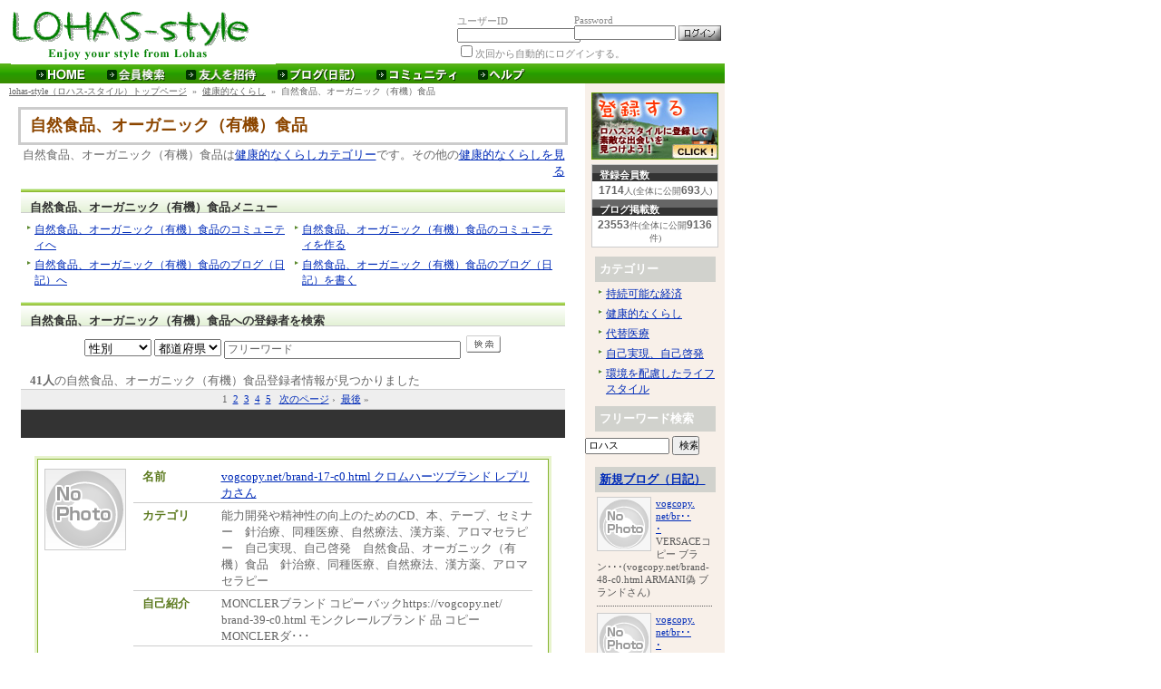

--- FILE ---
content_type: text/html
request_url: http://www.lohas-s.jp/index.php/category/3010/
body_size: 6713
content:
<!DOCTYPE HTML PUBLIC "-//W3C//DTD HTML 4.01 Transitional//EN" "http://www.w3.org/TR/html4/loose.dtd">
<html lang="ja">
<head>
<meta http-equiv="Content-Type" content="text/html; charset=EUC-JP">
<meta http-equiv="Content-Script-Type" content="text/javascript">
<meta http-equiv="Content-Style-Type" content="text/css">
<meta name="keywords" content="">
<meta name="description" content="">
<title>コミュニティサイト　自然食品、オーガニック（有機）食品情報に関する検索は『lohas-style（ロハス-スタイル）』で！</title>
<link rel="stylesheet" href="http://www.lohas-s.jp/css/new_common.css" type="text/css">
<link rel="stylesheet" href="http://www.lohas-s.jp/css/category.css" type="text/css">
<script type="text/javascript" src="http://www.lohas-s.jp/css/freeword.js"></script>
</head>
<body onLoad="blurKwd();">

<!-- ログイン前 -->
<!-- ログイン前 -->
<div class="header_box2">
	<div class="header_logo"><a href="http://www.lohas-s.jp/index.php/home/"><img src="http://www.lohas-s.jp/images/common/header_logo.gif" width="292" height="64" alt="LOHAS-styleでロハス生活を楽しむ、ロハス仲間が増える、ココロが豊かになる！"></a></div>

	<div class="log_pass_all">
		<form name="global_form" method="post" action="http://www.lohas-s.jp/index.php/top/">
		<div class="login_float">
			<p class="log_pass_title">ユーザーID</p>
			<div class="login_pass_form"><input type="text" name="login_id" value="" size="20" class="login_pass_size"></div>
		</div>

		<div class="pass_float">
			<p class="log_pass_title">Password</p>
			<div class="login_pass_form"><input type="password" name="password" value="" size="16" class="login_pass_size"></div>
		</div>

		<div class="global_loginbutton_float">
			<div class="global_loginbutton_position"><input type="image" src="http://www.lohas-s.jp/images/common/global_login.gif" alt="ログイン"></div>
		</div><br class="clear-both">
<p class="log_pass_title"><input type="checkbox" name="auto" value="c" >次回から自動的にログインする。</p>
		</form>
	</div>
</div>
<!-- ここからグローバルメニュー -->
<div class="menu_box">
<ul>
<li><a href="http://www.lohas-s.jp/index.php/home/"><img src="http://www.lohas-s.jp/images/common/button_home.gif" width="55" height="14" alt="LOHAS-styleでロハス生活を楽しむ、ロハス仲間が増える、ココロが豊かになる！"></a></li>
<li><a href="http://www.lohas-s.jp/index.php/search/member/"><img src="http://www.lohas-s.jp/images/common/button_search.gif" width="64" height="14" alt="会員検索"></a></li>
<li><a href="http://www.lohas-s.jp/index.php/invite/"><img src="http://www.lohas-s.jp/images/common/button_invite.gif" width="78" height="14" alt="友人を紹介"></a></li>
<li><a href="http://www.lohas-s.jp/index.php/search/blog/"><img src="http://www.lohas-s.jp/images/common/button_blog.gif" width="86" height="14" alt="ブログ（日記）"></a></li>
<!--<li><a href="http://www.lohas-s.jp/index.php/search/concert/"><img src="http://www.lohas-s.jp/images/common/button_concert.gif" width="78" height="14" alt="演奏会検索"></a></li>-->
<li><a href="http://www.lohas-s.jp/index.php/search/community/"><img src="http://www.lohas-s.jp/images/common/button_community.gif" width="89" height="14" alt="コミュニティ"></a></li>
<li><a href="http://www.lohas-s.jp/index.php/help/"><img src="http://www.lohas-s.jp/images/common/button_help.gif" width="52" height="14" alt="ヘルプ"></a></li>
</ul>
</div>
<!-- /ここまでグローバル/ -->
<!-- ↓メインと右肩を囲む大きな箱の始まり（非ログイン時のみ）↓ -->
<div class="main_allbox">
<!-- ↑メインと右肩を囲む大きな箱の始まり（非ログイン時のみ）↑ -->

<!-- ↓メインと右肩を囲む大きな箱の始まり↓ -->
<div class="main_allbox">
<!-- ↑メインと右肩を囲む大きな箱の始まり↑ -->

<!-- ↓メイン箱始まり↓ -->
<div class="main_leftbox">
<!-- ↑メイン箱始まり↑ -->

<!-- パンクズ -->
<p class="pankuzu"><a href="http://www.lohas-s.jp/index.php" class="grey_nounderline">lohas-style（ロハス-スタイル）トップページ</a>&nbsp;&nbsp;&#187;&nbsp;&nbsp;<a href="http://www.lohas-s.jp/index.php/category/3000/" class="grey_nounderline">健康的なくらし</a>&nbsp;&nbsp;&#187;&nbsp;&nbsp;自然食品、オーガニック（有機）食品</p>
<!-- /パンクズ/ -->

<!-- ↓小カテゴリコンテンツ↓ -->
<div class="category_mainbox">
<!--<div class="category_image"><img src="http://www.lohas-s.jp/images/category/gakki3010.jpg" width="90" height="86" alt=""></div>-->
<div class="category_explain_box">
	<h3 class="category_h3">自然食品、オーガニック（有機）食品</h3>
	<p class="category_explain"></p>
</div><br class="clear-both">
</div>

<p class="other_instrument">自然食品、オーガニック（有機）食品は<a href="http://www.lohas-s.jp/index.php/category/3000/">健康的なくらしカテゴリー</a>です。その他の<a href="http://www.lohas-s.jp/index.php/category/3000/">健康的なくらしを見る</a></p>



<!-- メニュー -->
<div class="bg_gakki_title"><h4 class="category_h4">自然食品、オーガニック（有機）食品メニュー</h4></div>

<div class="category_menu_allbox">
	<div class="category_menu_float1"><div class="category_menu_chobo"><p class="category_menu_text"><a href="http://www.lohas-s.jp/index.php/search/community/category/%BC%AB%C1%B3%BF%A9%C9%CA%A1%A2%A5%AA%A1%BC%A5%AC%A5%CB%A5%C3%A5%AF%A1%CA%CD%AD%B5%A1%A1%CB%BF%A9%C9%CA/">自然食品、オーガニック（有機）食品のコミュニティへ</a></p></div></div>
	<div class="category_menu_float2"><div class="category_menu_chobo"><p class="category_menu_text"><a href="http://www.lohas-s.jp/index.php/communityadd/">自然食品、オーガニック（有機）食品のコミュニティを作る</a></p></div></div><br class="clear-both">
<!--
	<div class="category_menu_float1"><div class="category_menu_chobo"><p class="category_menu_text"><a href="">自然食品、オーガニック（有機）食品の掲示板へ</a></p></div></div>
	<div class="category_menu_float2"><div class="category_menu_chobo"><p class="category_menu_text"><a href="">自然食品、オーガニック（有機）食品の掲示板を作る</a></p></div></div><br class="clear-both">
-->
	<div class="category_menu_float1"><div class="category_menu_chobo"><p class="category_menu_text"><a href="http://www.lohas-s.jp/index.php/search/blog/category/%BC%AB%C1%B3%BF%A9%C9%CA%A1%A2%A5%AA%A1%BC%A5%AC%A5%CB%A5%C3%A5%AF%A1%CA%CD%AD%B5%A1%A1%CB%BF%A9%C9%CA/">自然食品、オーガニック（有機）食品のブログ（日記）へ</a></p></div></div>
	<div class="category_menu_float2"><div class="category_menu_chobo"><p class="category_menu_text"><a href="http://www.lohas-s.jp/index.php/blog/">自然食品、オーガニック（有機）食品のブログ（日記）を書く</a></p></div></div><br class="clear-both">
</div>
<!-- /メニュー/ -->



<!-- 登録者検索 -->
<div class="bg_gakki_title2"><h4 class="category_h4">自然食品、オーガニック（有機）食品への登録者を検索</h4></div>

<div class="search_text">
	<form name="member_form" method="post" action="" onSubmit="check_keyword()">

<select name=sex>
<option value="" selected>性別<option value="1">男性<option value="2">女性<option value="3">問わない</select>

<select name=place>
<option value="" selected>都道府県<option value="1100">北海道<option value="1200">青森<option value="1300">岩手<option value="1400">宮城<option value="1500">秋田<option value="1600">山形<option value="1700">福島<option value="2100">茨城<option value="2200">栃木<option value="2300">群馬<option value="2400">埼玉<option value="2500">千葉<option value="2600">東京<option value="2700">神奈川<option value="3100">新潟<option value="3200">富山<option value="3300">石川<option value="3400">福井<option value="3500">山梨<option value="3600">長野<option value="3700">岐阜<option value="3800">静岡<option value="3900">愛知<option value="4100">三重<option value="4200">滋賀<option value="4300">京都<option value="4400">大阪<option value="4500">兵庫<option value="4600">奈良<option value="4700">和歌山<option value="5100">鳥取<option value="5200">島根<option value="5300">岡山<option value="5400">広島<option value="5500">山口<option value="5600">香川<option value="5700">徳島<option value="5800">愛媛<option value="5900">高知<option value="6100">福岡<option value="6200">佐賀<option value="6300">長崎<option value="6400">熊本<option value="6500">大分<option value="6600">宮崎<option value="6700">鹿児島<option value="6800">沖縄<option value="7100">海外</select>

	<input type="text" name="free" value="" size="35" class="freeword_textbox" onBlur="blurKwd()" onFocus="focusKwd()">&nbsp;
	<span class="search_submit"><input type="image" src="http://www.lohas-s.jp/images/category/button_search.gif" width="38" height="19" alt=""></span>
	</form>
</div>
<!-- 登録者検索 -->
<!-- 検索結果 -->



	<!-- 書き込み件数 -->
	<p class="result_sum"><span class="result_bold">41人</span>の自然食品、オーガニック（有機）食品登録者情報が見つかりました</p>
	<!-- /書き込み件数/ -->
	<!-- 次の○件 -->
	<p class="search_back_next">&nbsp;&nbsp;1&nbsp;&nbsp;<a href="http://www.lohas-s.jp/index.php/category/3010/nenrei//sex//place//free//pg/2/">2</a>&nbsp;&nbsp;<a href="http://www.lohas-s.jp/index.php/category/3010/nenrei//sex//place//free//pg/3/">3</a>&nbsp;&nbsp;<a href="http://www.lohas-s.jp/index.php/category/3010/nenrei//sex//place//free//pg/4/">4</a>&nbsp;&nbsp;<a href="http://www.lohas-s.jp/index.php/category/3010/nenrei//sex//place//free//pg/5/">5</a>&nbsp;&nbsp;&nbsp;<a href=http://www.lohas-s.jp/index.php/category/3010/nenrei//sex//place//free//pg/2/>次のページ</a>&nbsp;&#155;&nbsp;&nbsp;<a href=http://www.lohas-s.jp/index.php/category/3010/nenrei//sex//place//free//pg/9/>最後</a>&nbsp;&#187;</p>
<div class="search_back_next_linkunit">
<script type="text/javascript"><!--
google_ad_client = "pub-1223337201717733";
google_ad_width = 468;
google_ad_height = 15;
google_ad_format = "468x15_0ads_al";
//2007-09-22: LOHAS_category_unit
google_ad_channel = "7775506513";
google_color_border = "333333";
google_color_bg = "333333";
google_color_link = "FFFFFF";
google_color_text = "666666";
google_color_url = "0066FF";
//-->
</script>
<script type="text/javascript"
  src="http://pagead2.googlesyndication.com/pagead/show_ads.js">
</script>
</div>
	<!-- /次の○件/ -->

<!-- 3行 -->

<div class="result_list_soto">
<div class="result_list_uti">
	<div class="list_box">
		<div class="list_left"><div class="list_picture"><img src="http://www.lohas-s.jp/images/no_photo_middle.gif" width="90" height="90" alt=""></div></div>
		<div class="list_right">
			<div class="list_resume">

				<!-- 1行目 -->
				<div class="list_resume_left_box"><p class="list_resume_left">名前</p></div>
				<p class="list_resume_right"><a href="http://www.lohas-s.jp/index.php/top/friend/i/4382412303/">vogcopy.net/brand-17-c0.html クロムハーツブランド レプリカさん</a></p><br class="clear-both">
				<div class="list_resume_underbar"><img src="http://www.lohas-s.jp/images/category/list_resume_underbar.gif" width="440" height="1"></div>
				<!-- /1行目/ -->

				<!-- 2行目 -->
				<div class="list_resume_left_box"><p class="list_resume_left">カテゴリ</p></div>
				<p class="list_resume_right">能力開発や精神性の向上のためのCD、本、テープ、セミナー　針治療、同種医療、自然療法、漢方薬、アロマセラピー　自己実現、自己啓発　自然食品、オーガニック（有機）食品　針治療、同種医療、自然療法、漢方薬、アロマセラピー</p><br class="clear-both">
				<div class="list_resume_underbar"><img src="http://www.lohas-s.jp/images/category/list_resume_underbar.gif" width="440" height="1"></div>
				<!-- /2行目/ -->

				<!-- 3行目 -->
				<div class="list_resume_left_box"><p class="list_resume_left">自己紹介</p></div>
				<p class="list_resume_right">MONCLERブランド コピー バックhttps:/<wbr>/<wbr>vogcopy.net/<wbr>brand-39-c0.html モンクレールブランド 品 コピーMONCLERダ･･･</p><br class="clear-both">
				<div class="list_resume_underbar"><img src="http://www.lohas-s.jp/images/category/list_resume_underbar.gif" width="440" height="1"></div>
				<!-- /3行目/ -->

				<!-- リンク用の行 -->
				<div class="list_resume_linkbox">
				<p class="list_resume_link">
					<!-- ここからリンクの数だけ並べる -->
					<img src="http://www.lohas-s.jp/images/common/brown_chobo.gif" width="4" height="4" alt="詳細を見る（お友達1人）"><a href="http://www.lohas-s.jp/index.php/top/friend/i/4382412303/">詳細を見る（お友達1人）</a>
					<!-- /ここからリンクの数だけ並べる/ -->
				</p>
				</div>
				<!-- /リンク用の行/ -->

			</div>
		</div><br class="clear-both">
	</div>
</div>
</div>
<!-- /3行/ -->
<!-- 3行 -->

<div class="result_list_soto">
<div class="result_list_uti">
	<div class="list_box">
		<div class="list_left"><div class="list_picture"><img src="http://www.lohas-s.jp/images/no_photo_middle.gif" width="90" height="90" alt=""></div></div>
		<div class="list_right">
			<div class="list_resume">

				<!-- 1行目 -->
				<div class="list_resume_left_box"><p class="list_resume_left">名前</p></div>
				<p class="list_resume_right"><a href="http://www.lohas-s.jp/index.php/top/friend/i/9897715012/">vogcopy.net/brand-52-c0.html LOUIS VUITTONスーパー コピーさん</a></p><br class="clear-both">
				<div class="list_resume_underbar"><img src="http://www.lohas-s.jp/images/category/list_resume_underbar.gif" width="440" height="1"></div>
				<!-- /1行目/ -->

				<!-- 2行目 -->
				<div class="list_resume_left_box"><p class="list_resume_left">カテゴリ</p></div>
				<p class="list_resume_right">補足的医薬　健康、運動　パーソナルケア商品　自然食品、オーガニック（有機）食品　社会的責任</p><br class="clear-both">
				<div class="list_resume_underbar"><img src="http://www.lohas-s.jp/images/category/list_resume_underbar.gif" width="440" height="1"></div>
				<!-- /2行目/ -->

				<!-- 3行目 -->
				<div class="list_resume_left_box"><p class="list_resume_left">自己紹介</p></div>
				<p class="list_resume_right">PRADA偽 ブランド 販売https:/<wbr>/<wbr>vogcopy.net/<wbr>brand-49-c0.html プラダブランド コピー 通販PRADAジャケットコピー 品･･･</p><br class="clear-both">
				<div class="list_resume_underbar"><img src="http://www.lohas-s.jp/images/category/list_resume_underbar.gif" width="440" height="1"></div>
				<!-- /3行目/ -->

				<!-- リンク用の行 -->
				<div class="list_resume_linkbox">
				<p class="list_resume_link">
					<!-- ここからリンクの数だけ並べる -->
					<img src="http://www.lohas-s.jp/images/common/brown_chobo.gif" width="4" height="4" alt="詳細を見る（お友達1人）"><a href="http://www.lohas-s.jp/index.php/top/friend/i/9897715012/">詳細を見る（お友達1人）</a>
					<!-- /ここからリンクの数だけ並べる/ -->
				</p>
				</div>
				<!-- /リンク用の行/ -->

			</div>
		</div><br class="clear-both">
	</div>
</div>
</div>
<!-- /3行/ -->
<!-- 3行 -->

<div class="result_list_soto">
<div class="result_list_uti">
	<div class="list_box">
		<div class="list_left"><div class="list_picture"><img src="http://www.lohas-s.jp/images/no_photo_middle.gif" width="90" height="90" alt=""></div></div>
		<div class="list_right">
			<div class="list_resume">

				<!-- 1行目 -->
				<div class="list_resume_left_box"><p class="list_resume_left">名前</p></div>
				<p class="list_resume_right"><a href="http://www.lohas-s.jp/index.php/top/friend/i/5882522426/">vogcopy.net/brand-52-c0.html LOUIS VUITTONスーパー コピーさん</a></p><br class="clear-both">
				<div class="list_resume_underbar"><img src="http://www.lohas-s.jp/images/category/list_resume_underbar.gif" width="440" height="1"></div>
				<!-- /1行目/ -->

				<!-- 2行目 -->
				<div class="list_resume_left_box"><p class="list_resume_left">カテゴリ</p></div>
				<p class="list_resume_right">自己実現、自己啓発　予防医療（予防医学）　代替医療　サプリメント（栄養補助食品）　自然食品、オーガニック（有機）食品</p><br class="clear-both">
				<div class="list_resume_underbar"><img src="http://www.lohas-s.jp/images/category/list_resume_underbar.gif" width="440" height="1"></div>
				<!-- /2行目/ -->

				<!-- 3行目 -->
				<div class="list_resume_left_box"><p class="list_resume_left">自己紹介</p></div>
				<p class="list_resume_right">LOUIS VUITTONブランド コピー 通販https:/<wbr>/<wbr>vogcopy.net/<wbr>brand-52-c0.html ルイ ヴィトン偽 ブランドLOUIS ･･･</p><br class="clear-both">
				<div class="list_resume_underbar"><img src="http://www.lohas-s.jp/images/category/list_resume_underbar.gif" width="440" height="1"></div>
				<!-- /3行目/ -->

				<!-- リンク用の行 -->
				<div class="list_resume_linkbox">
				<p class="list_resume_link">
					<!-- ここからリンクの数だけ並べる -->
					<img src="http://www.lohas-s.jp/images/common/brown_chobo.gif" width="4" height="4" alt="詳細を見る（お友達1人）"><a href="http://www.lohas-s.jp/index.php/top/friend/i/5882522426/">詳細を見る（お友達1人）</a>
					<!-- /ここからリンクの数だけ並べる/ -->
				</p>
				</div>
				<!-- /リンク用の行/ -->

			</div>
		</div><br class="clear-both">
	</div>
</div>
</div>
<!-- /3行/ -->
<!-- 3行 -->

<div class="result_list_soto">
<div class="result_list_uti">
	<div class="list_box">
		<div class="list_left"><div class="list_picture"><img src="http://www.lohas-s.jp/images/no_photo_middle.gif" width="90" height="90" alt=""></div></div>
		<div class="list_right">
			<div class="list_resume">

				<!-- 1行目 -->
				<div class="list_resume_left_box"><p class="list_resume_left">名前</p></div>
				<p class="list_resume_right"><a href="http://www.lohas-s.jp/index.php/top/friend/i/3482256190/">vog.agvol.com/brand-52-c0.html LOUIS VUITTONコピー ブラさん</a></p><br class="clear-both">
				<div class="list_resume_underbar"><img src="http://www.lohas-s.jp/images/category/list_resume_underbar.gif" width="440" height="1"></div>
				<!-- /1行目/ -->

				<!-- 2行目 -->
				<div class="list_resume_left_box"><p class="list_resume_left">カテゴリ</p></div>
				<p class="list_resume_right">風力発電等のエネルギー再利用　製造元や原材料が明確な商品　健康的なくらし　自然食品、オーガニック（有機）食品　パーソナルケア商品</p><br class="clear-both">
				<div class="list_resume_underbar"><img src="http://www.lohas-s.jp/images/category/list_resume_underbar.gif" width="440" height="1"></div>
				<!-- /2行目/ -->

				<!-- 3行目 -->
				<div class="list_resume_left_box"><p class="list_resume_left">自己紹介</p></div>
				<p class="list_resume_right">コピー ブランドBURBERRY適度な光沢感があり大人着用可ジャケットコート https:/<wbr>/<wbr>burberry.agvol.com/<wbr>num-1462.html ･･･</p><br class="clear-both">
				<div class="list_resume_underbar"><img src="http://www.lohas-s.jp/images/category/list_resume_underbar.gif" width="440" height="1"></div>
				<!-- /3行目/ -->

				<!-- リンク用の行 -->
				<div class="list_resume_linkbox">
				<p class="list_resume_link">
					<!-- ここからリンクの数だけ並べる -->
					<img src="http://www.lohas-s.jp/images/common/brown_chobo.gif" width="4" height="4" alt="詳細を見る（お友達1人）"><a href="http://www.lohas-s.jp/index.php/top/friend/i/3482256190/">詳細を見る（お友達1人）</a>
					<!-- /ここからリンクの数だけ並べる/ -->
				</p>
				</div>
				<!-- /リンク用の行/ -->

			</div>
		</div><br class="clear-both">
	</div>
</div>
</div>
<!-- /3行/ -->
<!-- 3行 -->

<div class="result_list_soto">
<div class="result_list_uti">
	<div class="list_box">
		<div class="list_left"><div class="list_picture"><img src="http://www.lohas-s.jp/images/no_photo_middle.gif" width="90" height="90" alt=""></div></div>
		<div class="list_right">
			<div class="list_resume">

				<!-- 1行目 -->
				<div class="list_resume_left_box"><p class="list_resume_left">名前</p></div>
				<p class="list_resume_right"><a href="http://www.lohas-s.jp/index.php/top/friend/i/1441621743/">vog.agvol.com/brand-58-c0.html ポロ ラルフローレン激安 通販 ブランさん</a></p><br class="clear-both">
				<div class="list_resume_underbar"><img src="http://www.lohas-s.jp/images/category/list_resume_underbar.gif" width="440" height="1"></div>
				<!-- /1行目/ -->

				<!-- 2行目 -->
				<div class="list_resume_left_box"><p class="list_resume_left">カテゴリ</p></div>
				<p class="list_resume_right">持続可能な経済　グリーン都市計画等の緑化　予防医療（予防医学）　針治療、同種医療、自然療法、漢方薬、アロマセラピー　自然食品、オーガニック（有機）食品</p><br class="clear-both">
				<div class="list_resume_underbar"><img src="http://www.lohas-s.jp/images/category/list_resume_underbar.gif" width="440" height="1"></div>
				<!-- /2行目/ -->

				<!-- 3行目 -->
				<div class="list_resume_left_box"><p class="list_resume_left">自己紹介</p></div>
				<p class="list_resume_right">コピー ブランド 通販VERSACE限定 2025年大人気 人気が爆発  高品質ジャケット https:/<wbr>/<wbr>versace.agvol.com/<wbr>num-3274･･･</p><br class="clear-both">
				<div class="list_resume_underbar"><img src="http://www.lohas-s.jp/images/category/list_resume_underbar.gif" width="440" height="1"></div>
				<!-- /3行目/ -->

				<!-- リンク用の行 -->
				<div class="list_resume_linkbox">
				<p class="list_resume_link">
					<!-- ここからリンクの数だけ並べる -->
					<img src="http://www.lohas-s.jp/images/common/brown_chobo.gif" width="4" height="4" alt="詳細を見る（お友達1人）"><a href="http://www.lohas-s.jp/index.php/top/friend/i/1441621743/">詳細を見る（お友達1人）</a>
					<!-- /ここからリンクの数だけ並べる/ -->
				</p>
				</div>
				<!-- /リンク用の行/ -->

			</div>
		</div><br class="clear-both">
	</div>
</div>
</div>
<!-- /3行/ -->

	<!-- 次の○件 -->
<div class="search_back_next_linkunit2">
<script type="text/javascript"><!--
google_ad_client = "pub-1223337201717733";
google_ad_width = 468;
google_ad_height = 15;
google_ad_format = "468x15_0ads_al";
//2007-09-22: LOHAS_category_unit
google_ad_channel = "7775506513";
google_color_border = "333333";
google_color_bg = "333333";
google_color_link = "FFFFFF";
google_color_text = "666666";
google_color_url = "0066FF";
//-->
</script>
<script type="text/javascript"
  src="http://pagead2.googlesyndication.com/pagead/show_ads.js">
</script>
</div>
	<p class="search_back_next">&nbsp;&nbsp;1&nbsp;&nbsp;<a href="http://www.lohas-s.jp/index.php/category/3010/nenrei//sex//place//free//pg/2/">2</a>&nbsp;&nbsp;<a href="http://www.lohas-s.jp/index.php/category/3010/nenrei//sex//place//free//pg/3/">3</a>&nbsp;&nbsp;<a href="http://www.lohas-s.jp/index.php/category/3010/nenrei//sex//place//free//pg/4/">4</a>&nbsp;&nbsp;<a href="http://www.lohas-s.jp/index.php/category/3010/nenrei//sex//place//free//pg/5/">5</a>&nbsp;&nbsp;&nbsp;<a href=http://www.lohas-s.jp/index.php/category/3010/nenrei//sex//place//free//pg/2/>次のページ</a>&nbsp;&#155;&nbsp;&nbsp;<a href=http://www.lohas-s.jp/index.php/category/3010/nenrei//sex//place//free//pg/9/>最後</a>&nbsp;&#187;</p>
	<!-- /次の○件/ -->

<div class="ad_rekuta_center_above10">
<script type="text/javascript"><!--
google_ad_client = "pub-1223337201717733";
google_ad_width = 336;
google_ad_height = 280;
google_ad_format = "336x280_as";
google_ad_type = "text_image";
//2007-09-22: LOHAS_category_レクタ
google_ad_channel = "3364386551";
google_color_border = "FFFFFF";
google_color_bg = "FFFFFF";
google_color_link = "002BB8";
google_color_text = "666666";
google_color_url = "002BB8";
//-->
</script>
<script type="text/javascript"
  src="http://pagead2.googlesyndication.com/pagead/show_ads.js">
</script>
</div>

<!-- /検索結果/ -->
<!-- ↑小カテゴリコンテンツ↑ -->

<!-- ↓メイン箱終わり↓ -->
</div>
<!-- ↑メイン終わり↑ -->

<!-- ↓右肩始まり↓ -->
<div class="main_rightbox">
<!-- ↑右肩箱始まり↑ -->

<div class="r_guide"><a href="http://www.lohas-s.jp/index.php/invite/"><img src="http://www.lohas-s.jp/images/common/banner_join.jpg" width="140" height="74" alt=""></a></div>






<!-- 登録会員数 -->
<div class="sum_memberbox">
	<p class="sum_membertitle">登録会員数</p>
	<p class="sum_member_text"><span class="sum_member_fontfamily">1714</span>人(全体に公開<span class="sum_member_fontfamily">693</span>人)</p>
	<p class="sum_membertitle">ブログ掲載数</p>
	<p class="sum_member_text"><span class="sum_member_fontfamily">23553</span>件(全体に公開<span class="sum_member_fontfamily">9136</span>件)</p>
</div>
<!-- /登録会員数/ -->

<!-- その他のカテゴリ -->
<p class="r_other_categorytitle">カテゴリー</p>
<div class="other_category_list_chobo"><p class="other_category_list_text"><a href="http://www.lohas-s.jp/index.php/category/2000/">持続可能な経済</a></p></div>
<div class="other_category_list_chobo"><p class="other_category_list_text"><a href="http://www.lohas-s.jp/index.php/category/3000/">健康的なくらし</a></p></div>
<div class="other_category_list_chobo"><p class="other_category_list_text"><a href="http://www.lohas-s.jp/index.php/category/4000/">代替医療</a></p></div>
<div class="other_category_list_chobo"><p class="other_category_list_text"><a href="http://www.lohas-s.jp/index.php/category/5000/">自己実現、自己啓発</a></p></div>
<div class="other_category_list_chobo"><p class="other_category_list_text"><a href="http://www.lohas-s.jp/index.php/category/6000/">環境を配慮したライフ<br>スタイル</a></p></div>
<!-- /その他のカテゴリ/ -->

<!-- サイト内検索 -->
<p class="r_other_categorytitle">フリーワード検索</p>
<p class="freeword_position">
<form method="get" action="http://www.google.co.jp/custom" target="_top">
<input type="hidden" name="domains" value="www.lohas-s.jp"></input>
<input type="text" name="q" size="10" maxlength="255" value="ロハス" class="google_freewordsearch"></input>
<input type="submit" name="sa" value="検索" class="google_freewordsearchsubmit"></input>
<input type="hidden" name="sitesearch" value="www.lohas-s.jp"></input>
<input type="hidden" name="client" value="pub-1223337201717733"></input>
<input type="hidden" name="forid" value="1"></input>
<input type="hidden" name="channel" value="5358614234"></input>
<input type="hidden" name="ie" value="EUC-JP"></input>
<input type="hidden" name="oe" value="UTF-8"></input>
<input type="hidden" name="cof" value="GALT:#008000;GL:1;DIV:#FFFFFF;VLC:663399;AH:center;BGC:FFFFFF;LBGC:FFFFFF;ALC:0000FF;LC:0000FF;T:000000;GFNT:0000FF;GIMP:0000FF;LH:48;LW:330;L:http://www.lohas-s.jp/images/common/logo_for_googlesearch.gif;S:http://www.lohas-s.jp;FORID:1"></input>
<input type="hidden" name="hl" value="ja"></input>
</form>
</p>
<!-- サイト内検索 -->

<!-- 新規ブログ（日記） -->
<p class="r_new_blogtitle"><a href="http://www.lohas-s.jp/index.php/search/blog/">新規ブログ（日記）</a></p>
<p class="r_newblog"><a href="http://www.lohas-s.jp/index.php/blog/detail/blogid/24063/i/1470044208/
"><img src="http://www.lohas-s.jp/images/no_photo_small.gif" width="60" height="60">vogcopy.<br>net/br･･<br>･</a><br>VERSACEコピー ブラン･･･(vogcopy.net/brand-48-c0.html ARMANI偽 ブランドさん)</p><br class="clear-both">
<div class="r_dotline"><img src="http://www.lohas-s.jp/images/common/migikata_dotline.gif" width="128" height="1" alt=""></div>
<p class="r_newblog"><a href="http://www.lohas-s.jp/index.php/blog/detail/blogid/24062/i/1470044208/
"><img src="http://www.lohas-s.jp/images/no_photo_small.gif" width="60" height="60">vogcopy.<br>net/br･･<br>･</a><br>LOEWEスーパー コピー ･･･(vogcopy.net/brand-48-c0.html ARMANI偽 ブランドさん)</p><br class="clear-both">
<div class="r_dotline"><img src="http://www.lohas-s.jp/images/common/migikata_dotline.gif" width="128" height="1" alt=""></div>
<p class="r_newblog"><a href="http://www.lohas-s.jp/index.php/blog/detail/blogid/24061/i/1470044208/
"><img src="http://www.lohas-s.jp/images/no_photo_small.gif" width="60" height="60">vogcopy.<br>net/br･･<br>･</a><br>MONCLERスーパー ブラ･･･(vogcopy.net/brand-48-c0.html ARMANI偽 ブランドさん)</p><br class="clear-both">
<div class="r_dotline"><img src="http://www.lohas-s.jp/images/common/migikata_dotline.gif" width="128" height="1" alt=""></div>
<!-- /新規ブログ（日記）/ -->

<!-- 新規会員 -->
<p class="r_new_blogtitle"><a href="http://www.lohas-s.jp/index.php/search/member/">新規会員</a></p>
<p class="r_newblog"><a href="http://www.lohas-s.jp/index.php/top/friend/i/5788027441/"><img src="http://www.lohas-s.jp/images/no_photo_small.gif" width="60" height="60">mingzi88<br>29さん</a><br>これらの最高品質のレプリカ時･･･</p><br class="clear-both">
<div class="r_dotline"><img src="http://www.lohas-s.jp/images/common/migikata_dotline.gif" width="128" height="1" alt=""></div>
<p class="r_newblog"><a href="http://www.lohas-s.jp/index.php/top/friend/i/8192394767/"><img src="http://www.lohas-s.jp/images/no_photo_small.gif" width="60" height="60">jing404<br>さん</a><br>新作バッグhttps://w･･･</p><br class="clear-both">
<div class="r_dotline"><img src="http://www.lohas-s.jp/images/common/migikata_dotline.gif" width="128" height="1" alt=""></div>
<p class="r_newblog"><a href="http://www.lohas-s.jp/index.php/top/friend/i/5678025496/"><img src="http://www.lohas-s.jp/images/no_photo_small.gif" width="60" height="60">スーパー<br>コピー時<br>さん</a><br>デザインと実用性の完璧なバラ･･･</p><br class="clear-both">
<div class="r_dotline"><img src="http://www.lohas-s.jp/images/common/migikata_dotline.gif" width="128" height="1" alt=""></div>
<!-- /新規会員/ -->

<!-- 公開マイスペース -->
<p class="r_new_blogtitle">公開マイスペース</p>
<p class="r_newblog"><a href="http://www.lohas-s.jp/index.php/myspace/detail/bbsid/1111/i/4302542132/
"><img src="http://www.lohas-s.jp/images/no_photo_small.gif" width="60" height="60">vog.agvo<br>l.com/･･<br>･</a><br>HERMESブランド スーパ･･･(agvolcom21953さん)</p><br class="clear-both">
<div class="r_dotline"><img src="http://www.lohas-s.jp/images/common/migikata_dotline.gif" width="128" height="1" alt=""></div>
<p class="r_newblog"><a href="http://www.lohas-s.jp/index.php/myspace/detail/bbsid/1108/i/5572437978/
"><img src="http://www.lohas-s.jp/images/no_photo_small.gif" width="60" height="60">vogcopy.<br>net/br･･<br>･</a><br>LOEWEブランド コピー ･･･(vogcopynet41854さん)</p><br class="clear-both">
<div class="r_dotline"><img src="http://www.lohas-s.jp/images/common/migikata_dotline.gif" width="128" height="1" alt=""></div>
<p class="r_newblog"><a href="http://www.lohas-s.jp/index.php/myspace/detail/bbsid/1105/i/9389923040/
"><img src="http://www.lohas-s.jp/images/no_photo_small.gif" width="60" height="60">kidying.<br>com/ce･･<br>･</a><br>CELINE 2026ブラン･･･(kidyingcom4915さん)</p><br class="clear-both">
<div class="r_dotline"><img src="http://www.lohas-s.jp/images/common/migikata_dotline.gif" width="128" height="1" alt=""></div>
<!-- /公開マイスペース/ -->

<!-- コミュニティ掲示板 -->
<p class="r_new_blogtitle">コミュニティ掲示板</p>
<p class="r_newblog"><a href="http://www.lohas-s.jp/index.php/bbs/detail/bbsid/1112/i/1679713911/
"><img src="http://www.lohas-s.jp/images/no_photo_small.gif" width="60" height="60">vogcopy.<br>net/br･･<br>･</a><br>PRADAスーパー コピー ･･･(vogcopy.net/brand-34-c0.html VERSACEブランド スーパー コピー)</p><br class="clear-both">
<div class="r_dotline"><img src="http://www.lohas-s.jp/images/common/migikata_dotline.gif" width="128" height="1" alt=""></div>
<p class="r_newblog"><a href="http://www.lohas-s.jp/index.php/bbs/detail/bbsid/1110/i/9124761302/
"><img src="http://www.lohas-s.jp/images/no_photo_small.gif" width="60" height="60">vog.agvo<br>l.com/･･<br>･</a><br>PRADAコピー 通販VOG･･･(vog.agvol.com/brand-52-c0.htmlルイ ヴィトン LOUIS VUITTO)</p><br class="clear-both">
<div class="r_dotline"><img src="http://www.lohas-s.jp/images/common/migikata_dotline.gif" width="128" height="1" alt=""></div>
<p class="r_newblog"><a href="http://www.lohas-s.jp/index.php/bbs/detail/bbsid/1109/i/2749915889/
"><img src="http://www.lohas-s.jp/images/no_photo_small.gif" width="60" height="60">kidying.<br>com/lo･･<br>･</a><br>LOUIS VUITTON激･･･(kidying.com/fendi/ FENDIスーパー コピー 安心)</p><br class="clear-both">
<div class="r_dotline"><img src="http://www.lohas-s.jp/images/common/migikata_dotline.gif" width="128" height="1" alt=""></div>
<!-- /コミュニティ掲示板/ -->





<!-- クリック募金 -->
<div class="gbanner"><a href="http://www.dff.jp" target="_blank"><img src="http://www.dff.jp/pix/dffbanner120_60.gif" width="120" height="60" border="0" alt="クリック募金-クリックで救える命がある-"></a>
<p class="click_sien">Lohas-styleはNPO団体を通じて、社会貢献活動や環境活動を支援します</p>
</div>
<!-- /クリック募金/ -->


<!-- ↓右肩箱終わり↓ -->
</div><br class="clear-both">
<!-- ↑右肩箱終わり↑ -->

<!-- ↓メインと右肩を囲む大きな箱の終わり↓ -->
</div><br class="clear-both">
<!-- ↑メインと右肩を囲む大きな箱の終わり↑ -->
<div class="footer_wikibox">
	<p class="footer_wikititle"><img src="http://www.lohas-s.jp/images/common/abc.gif" width="15" height="16" alt=""><a href="http://www.lohas-s.jp/index.php/wiki/" class="mysweethomelink">ロハススタイル辞典</a>&nbsp;&nbsp;&nbsp;<span class="footer_wikinormal">ロハス関連の用語の読み方・意味を、五十音さくいん調べることができます。 </span></p>
	<ul class="footer_wikiul">
		<li class="gyou_top"><a href="http://www.lohas-s.jp/index.php/wiki/list/word/%E3%82%A2/" class="grey_nounderline">ア</a></li>
		<li><a href="http://www.lohas-s.jp/index.php/wiki/list/word/%E3%82%A4/" class="grey_nounderline">イ</a></li>
		<li><a href="http://www.lohas-s.jp/index.php/wiki/list/word/%E3%82%A6/" class="grey_nounderline">ウ</a></li>
		<li><a href="http://www.lohas-s.jp/index.php/wiki/list/word/%E3%82%A8/" class="grey_nounderline">エ</a></li>
		<li><a href="http://www.lohas-s.jp/index.php/wiki/list/word/%E3%82%AA/" class="grey_nounderline">オ</a></li>&nbsp;&nbsp;-&nbsp;
		<li class="gyou_top"><a href="http://www.lohas-s.jp/index.php/wiki/list/word/%E3%82%AB/" class="grey_nounderline">カ</a></li>
		<li><a href="http://www.lohas-s.jp/index.php/wiki/list/word/%E3%82%AD/" class="grey_nounderline">キ</a></li>
		<li><a href="http://www.lohas-s.jp/index.php/wiki/list/word/%E3%82%AF/" class="grey_nounderline">ク</a></li>
		<li><a href="http://www.lohas-s.jp/index.php/wiki/list/word/%E3%82%B1/" class="grey_nounderline">ケ</a></li>
		<li><a href="http://www.lohas-s.jp/index.php/wiki/list/word/%E3%82%B3/" class="grey_nounderline">コ</a></li>&nbsp;&nbsp;-&nbsp;
		<li class="gyou_top"><a href="http://www.lohas-s.jp/index.php/wiki/list/word/%E3%82%B5/" class="grey_nounderline">サ</a></li>
		<li><a href="http://www.lohas-s.jp/index.php/wiki/list/word/%E3%82%B7/" class="grey_nounderline">シ</a></li>
		<li><a href="http://www.lohas-s.jp/index.php/wiki/list/word/%E3%82%B9/" class="grey_nounderline">ス</a></li>
		<li><a href="http://www.lohas-s.jp/index.php/wiki/list/word/%E3%82%BB/" class="grey_nounderline">セ</a></li>
		<li><a href="http://www.lohas-s.jp/index.php/wiki/list/word/%E3%82%BD/" class="grey_nounderline">ソ</a></li>&nbsp;&nbsp;-&nbsp;
		<li class="gyou_top"><a href="http://www.lohas-s.jp/index.php/wiki/list/word/%E3%82%BF/" class="grey_nounderline">タ</a></li>
		<li><a href="http://www.lohas-s.jp/index.php/wiki/list/word/%E3%83%81/" class="grey_nounderline">チ</a></li>
		<li><a href="http://www.lohas-s.jp/index.php/wiki/list/word/%E3%83%84/" class="grey_nounderline">ツ</a></li>
		<li><a href="http://www.lohas-s.jp/index.php/wiki/list/word/%E3%83%86/" class="grey_nounderline">テ</a></li>
		<li><a href="http://www.lohas-s.jp/index.php/wiki/list/word/%E3%83%88/" class="grey_nounderline">ト</a></li>&nbsp;&nbsp;-&nbsp;
		<li class="gyou_top"><a href="http://www.lohas-s.jp/index.php/wiki/list/word/%E3%83%8A/" class="grey_nounderline">ナ</a></li>
		<li><a href="http://www.lohas-s.jp/index.php/wiki/list/word/%E3%83%8B/" class="grey_nounderline">ニ</a></li>
		<li><a href="http://www.lohas-s.jp/index.php/wiki/list/word/%E3%83%8C/" class="grey_nounderline">ヌ</a></li>
		<li><a href="http://www.lohas-s.jp/index.php/wiki/list/word/%E3%83%8D/" class="grey_nounderline">ネ</a></li>
		<li><a href="http://www.lohas-s.jp/index.php/wiki/list/word/%E3%83%8E/" class="grey_nounderline">ノ</a></li>&nbsp;&nbsp;-&nbsp;
		<li class="gyou_top"><a href="http://www.lohas-s.jp/index.php/wiki/list/word/%E3%83%8F/" class="grey_nounderline">ハ</a></li>
		<li><a href="http://www.lohas-s.jp/index.php/wiki/list/word/%E3%83%92/" class="grey_nounderline">ヒ</a></li>
		<li><a href="http://www.lohas-s.jp/index.php/wiki/list/word/%E3%83%95/" class="grey_nounderline">フ</a></li>
		<li><a href="http://www.lohas-s.jp/index.php/wiki/list/word/%E3%83%98/" class="grey_nounderline">ヘ</a></li>
		<li><a href="http://www.lohas-s.jp/index.php/wiki/list/word/%E3%83%9B/" class="grey_nounderline">ホ</a></li>&nbsp;&nbsp;-&nbsp;
		<li class="gyou_top"><a href="http://www.lohas-s.jp/index.php/wiki/list/word/%E3%83%9E/" class="grey_nounderline">マ</a></li>
		<li><a href="http://www.lohas-s.jp/index.php/wiki/list/word/%E3%83%9F/" class="grey_nounderline">ミ</a></li>
		<li><a href="http://www.lohas-s.jp/index.php/wiki/list/word/%E3%83%A0/" class="grey_nounderline">ム</a></li>
		<li><a href="http://www.lohas-s.jp/index.php/wiki/list/word/%E3%83%A1/" class="grey_nounderline">メ</a></li>
		<li><a href="http://www.lohas-s.jp/index.php/wiki/list/word/%E3%83%A2/" class="grey_nounderline">モ</a></li>&nbsp;&nbsp;-&nbsp;
		<li class="gyou_top"><a href="http://www.lohas-s.jp/index.php/wiki/list/word/%E3%83%A4/" class="grey_nounderline">ヤ</a></li>
		<li><a href="http://www.lohas-s.jp/index.php/wiki/list/word/%E3%83%A6/" class="grey_nounderline">ユ</a></li>
		<li><a href="http://www.lohas-s.jp/index.php/wiki/list/word/%E3%83%A8/" class="grey_nounderline">ヨ</a></li>&nbsp;&nbsp;-&nbsp;
		<li class="gyou_top"><a href="http://www.lohas-s.jp/index.php/wiki/list/word/%E3%83%A9/" class="grey_nounderline">ラ</a></li>
		<li><a href="http://www.lohas-s.jp/index.php/wiki/list/word/%E3%83%AA/" class="grey_nounderline">リ</a></li>
		<li><a href="http://www.lohas-s.jp/index.php/wiki/list/word/%E3%83%AB/" class="grey_nounderline">ル</a></li>
		<li><a href="http://www.lohas-s.jp/index.php/wiki/list/word/%E3%83%AC/" class="grey_nounderline">レ</a></li>
		<li><a href="http://www.lohas-s.jp/index.php/wiki/list/word/%E3%83%AD/" class="grey_nounderline">ロ</a></li>&nbsp;&nbsp;-&nbsp;
		<li class="gyou_top"><a href="http://www.lohas-s.jp/index.php/wiki/list/word/%E3%83%AF/" class="grey_nounderline">ワ</a></li>
	</ul>
</div>
<!-- フッタ -->
<div class="footer_allbox">
	<div class="five_lines">
		<p class="footer_menu_text"><!--<a href="http://www.lohas-s.jp/index.php/link/" class="footer_linkcolor">おすすめリンク集</a>&nbsp;--><a href="http://www.lohas-s.jp/index.php/about/" class="footer_linkcolor">ロハス-スタイルについて</a>&nbsp;<span class="footer_kugiri">|</span>&nbsp;<a href="http://www.lohas-s.jp/index.php/company/" class="footer_linkcolor">ロハス-スタイル運営について</a>&nbsp;<span class="footer_kugiri">|</span>&nbsp;<a href="http://www.lohas-s.jp/index.php/privacy/" class="footer_linkcolor">プライバシーポリシー</a>&nbsp;<span class="footer_kugiri">|</span>&nbsp;<a href="http://www.lohas-s.jp/index.php/terms/#a2" class="footer_linkcolor">個人情報の取扱について</a>&nbsp;<span class="footer_kugiri">|</span>&nbsp;<a href="http://www.lohas-s.jp/index.php/terms/" class="footer_linkcolor">利用規約</a>&nbsp;<span class="footer_kugiri">|</span>&nbsp;<a href="http://www.lohas-s.jp/index.php/password/" class="footer_linkcolor">パスワードお問合せ</a>&nbsp;<span class="footer_kugiri">|</span>&nbsp;<a href="http://www.lohas-s.jp/index.php/wiki/" class="footer_linkcolor">ロハススタイル辞典</a></p>
	</div>

<div id="copy_right"><a href="http://www.lohas-s.jp/index.php/"><img src="http://www.lohas-s.jp/images/common/footer_logo.gif" width="153" height="27" alt="LOHAS-sytleで、ロハスの意味を知り、ロハス生活！"></a><h3 class="copyright_sentense"><a href="http://www.lohas-s.jp/index.php/" class="footer_link">LOHAS-styleでロハス生活を楽しむ、ロハス仲間が増える、ココロが豊かになる！.</h3></div>
</div>
<!-- /フッタ/ -->
<script src="http://www.google-analytics.com/urchin.js" type="text/javascript">
</script>
<script type="text/javascript">
<!--
_uacct = "UA-96035-4";
urchinTracker();
-->
</script>
</body>
</html>


--- FILE ---
content_type: text/html; charset=utf-8
request_url: https://www.google.com/recaptcha/api2/aframe
body_size: 270
content:
<!DOCTYPE HTML><html><head><meta http-equiv="content-type" content="text/html; charset=UTF-8"></head><body><script nonce="ELlC-LP4FYKDFN0hjPPVIA">/** Anti-fraud and anti-abuse applications only. See google.com/recaptcha */ try{var clients={'sodar':'https://pagead2.googlesyndication.com/pagead/sodar?'};window.addEventListener("message",function(a){try{if(a.source===window.parent){var b=JSON.parse(a.data);var c=clients[b['id']];if(c){var d=document.createElement('img');d.src=c+b['params']+'&rc='+(localStorage.getItem("rc::a")?sessionStorage.getItem("rc::b"):"");window.document.body.appendChild(d);sessionStorage.setItem("rc::e",parseInt(sessionStorage.getItem("rc::e")||0)+1);localStorage.setItem("rc::h",'1768785394809');}}}catch(b){}});window.parent.postMessage("_grecaptcha_ready", "*");}catch(b){}</script></body></html>

--- FILE ---
content_type: text/css
request_url: http://www.lohas-s.jp/css/category.css
body_size: 1194
content:

.category_mainbox {
	margin : 0px auto 0px auto;
	width : 600px;
	border : 3px solid #CCCCCC;
}

.category_mainbox2 {
	margin : 0px auto 0px auto;
	width : 560px;
	border : 3px solid #CCCCCC;
}

.category_image {
	margin : 0px;
	width : 90px;
	float : left;
}

.bigcategory_explain_box {
	margin : 0px auto 0px auto;
	width : 580px;
}

.category_explain_box {
	margin : 0px 0px 0px 0px;
	width : 510px;
	float : left;
}

h3.category_h3 {
	margin : 5px 0px 0px 10px;
	font-size : 18px;
	color : #8C4600;
}

p.category_explain {
	margin : 7px 15px 7px 25px;
	color : #666666;
}

p.category_explain2 {
	margin : 7px 15px 7px 25px;
	color : #666666;
	text-align : right;
}

p.other_instrument {
	width : 600px;
	margin : 2px auto 10px auto;
	color : #666666;
	text-align : right;
}

.bg_gakki_title {
	width : 600px;
	height : 26px;
	margin : 0px auto 0px auto;
	background-image : url(../images/common/bg_common_bar.gif);
	border-bottom : 1px solid #CCCCCC;
}

h4.category_h4 {
	margin : 0px 0px 0px 10px;
	padding-top : 12px;
	padding-bottom : 8px;
	font-size : 13px;
	color : #333333;
}

/* メニュー */
.category_menu_allbox {
	margin : 5px 0px 0px 30px;
}

.category_menu_float1 {
	width : 295px;
	float : left;
}

.category_menu_chobo {
	margin : 5px 0px 0px 0px;
	background-image : url(../images/common/brown_chobo.gif);
	background-repeat : no-repeat;
	background-position : 0px 4px;
}

p.category_menu_text {
	margin : 0px 0px 0px 8px;
	font-size : 12px;
}

.category_menu_float2 {
	width : 295px;
	float : left;
}

/* 専門家ピックアップ */
.bg_gakki_title2 {
	width : 600px;
	height : 26px;
	margin : 15px auto 0px auto;
	background-image : url(../images/common/bg_common_bar.gif);
	border-bottom : 1px solid #CCCCCC;
}

.picup_allbox {
	width : 597px;
	margin : 10px auto 0px auto;
}

.picup_leftbox {
	width : 294px;
	margin : 0px 0px 0px 0px;
	float : left;
}

.picup_rightbox {
	width : 294px;
	margin : 0px 0px 0px 0px;
	float : right;
}

.picupimage {
	width : 90px;
	margin : 0px 0px 0px 0px;
	float : left;
}

.proimage_border {
	border : 1px solid #CC9966;
}

.picimage_migi {
	width : 200px;
	margin : 0px 0px 0px 0px;
	float : left;
}

p.picup_title {
	margin : 0px 0px 0px 10px;
	color : #5C7A1F;
	font-weight : bold;
}
a.picup_title_color:link {
	color : #5C7A1F;
}

a.picup_title_color:visited {
	color : #5C7A1F;
}

a.picup_title_color:hover {
	color : #5C7A1F;
}

a.picup_title_color:active {
	color : #5C7A1F;
}

p.picup_introduce {
	margin : 11px 0px 0px 20px;
	font-size : 11px;
	color : #666666;
}

.sex_select,.age_select,.address_select,.freeword_textbox {
	font-size : 12px;
}

.search_text {
	margin : 10px 0px 0px 0px;
	text-align : center;
}

/* 大カテゴリ */
.category_label {
	margin : 0px 0px 0px 10px;
	/*
	background-image : url(../images/category/bigcategory.gif);
	background-repeat : no-repeat;
	background-position : 0px 3px;
	*/
}

h3.categorybig_h3 {
	margin : 5px 0px 0px 0px;
	font-size : 18px;
	color : #435816;
}

.category_list {
	width : 594px;
	margin : 5px auto 0px auto;
}

.category_list_float {
	width : 198px;
	float : left;
}

.category_list_chobo {
	margin : 0px 0px 0px 0px;
	background-image : url(../images/common/brown_chobo.gif);
	background-repeat : no-repeat;
	background-position : 0px 4px;
}

p.category_list_text {
	margin : 5px 0px 0px 8px;
	font-size : 12px;
}

.picup_dotline {
	margin : 0px 0px 0px 9px;
}

p.picup_category {
	margin : 2px 3px 0px 0px;
	font-size : 11px;
	color : #6C3600;
	text-align : right;
}

/* 9神 */
.god_mainbox {
	margin : 0px auto 0px auto;
	width : 600px;
	border : 3px solid #CCCCCC;
	background-image : url(../images/gods/bg_gods.gif);
}

.god_image_area {
	margin : 0px;
	width : 192px;
	float : left;
}

.god_image {
	margin : 0px 0px 0px 6px;
	padding : 8px 0px 15px 0px;
}

.god_explain_box {
	margin : 0px 0px 0px 0px;
	width : 408px;
	float : left;
}

p.god_explain {
	margin : 7px 15px 7px 0px;
	line-height : 16px;
	color : #666666;
}

/* 神ピックアップ */
.bg_god_title1,.bg_god_title2,.bg_god_title3,.bg_god_title4,.bg_god_title5,.bg_god_title6,.bg_god_title7,.bg_god_title8,.bg_god_title9 {
	width : 600px;
	height : 26px;
	margin : 15px auto 0px auto;
}

.bg_god_title1 {
	background-image : url(../images/gods/bg_god_title1.gif);
}

.bg_god_title2 {
	background-image : url(../images/gods/bg_god_title2.gif);
}

.bg_god_title3 {
	background-image : url(../images/gods/bg_god_title3.gif);
}

.bg_god_title4 {
	background-image : url(../images/gods/bg_god_title4.gif);
}

.bg_god_title5 {
	background-image : url(../images/gods/bg_god_title5.gif);
}

.bg_god_title6 {
	background-image : url(../images/gods/bg_god_title6.gif);
}

.bg_god_title7 {
	background-image : url(../images/gods/bg_god_title7.gif);
}

.bg_god_title8 {
	background-image : url(../images/gods/bg_god_title8.gif);
}

.bg_god_title9 {
	background-image : url(../images/gods/bg_god_title9.gif);
}

p.god_bar_text1,p.god_bar_text2,p.god_bar_text3,p.god_bar_text4,p.god_bar_text5,p.god_bar_text6,p.god_bar_text7,p.god_bar_text8,p.god_bar_text9 {
	margin : 0px 0px 0px 10px;
	padding-top : 4px;
	font-size : 13px;
	font-weight : bold;
}

p.god_bar_text1 {
	color : #2B3A7B;
}

p.god_bar_text2 {
	color : #7D2B37;
}

p.god_bar_text3 {
	color : #953B32;
}

p.god_bar_text4 {
	color : #737935;
}

p.god_bar_text5 {
	color : #006F3A;
}

p.god_bar_text6 {
	color : #007E91;
}

p.god_bar_text7 {
	color : #852557;
}

p.god_bar_text8 {
	color : #4B5185;
}

p.god_bar_text9 {
	color : #5B3075;
}


--- FILE ---
content_type: text/javascript
request_url: http://www.lohas-s.jp/css/freeword.js
body_size: 224
content:
function setDef(){
	vl = document.member_form.free.value;
	if(vl!="フリーワード"){
		document.member_form.free.style.color = "#666666";
	}
	blurKwd();
}

function focusKwd(){
	vl = document.member_form.free.value;
	if(vl=="フリーワード"){
		document.member_form.free.value = "";
		document.member_form.free.style.color = "#666666";
	}
}

function blurKwd(){
	vl = document.member_form.free.value;
	if(vl==""){
		document.member_form.free.value = "フリーワード";
		document.member_form.free.style.color = "#666666";
	}
}

function check_keyword() {
  if (document.member_form.free.value == "フリーワード"){
    document.member_form.free.value = "";
	document.member_form.free.style.color = "#666666";
  }
}